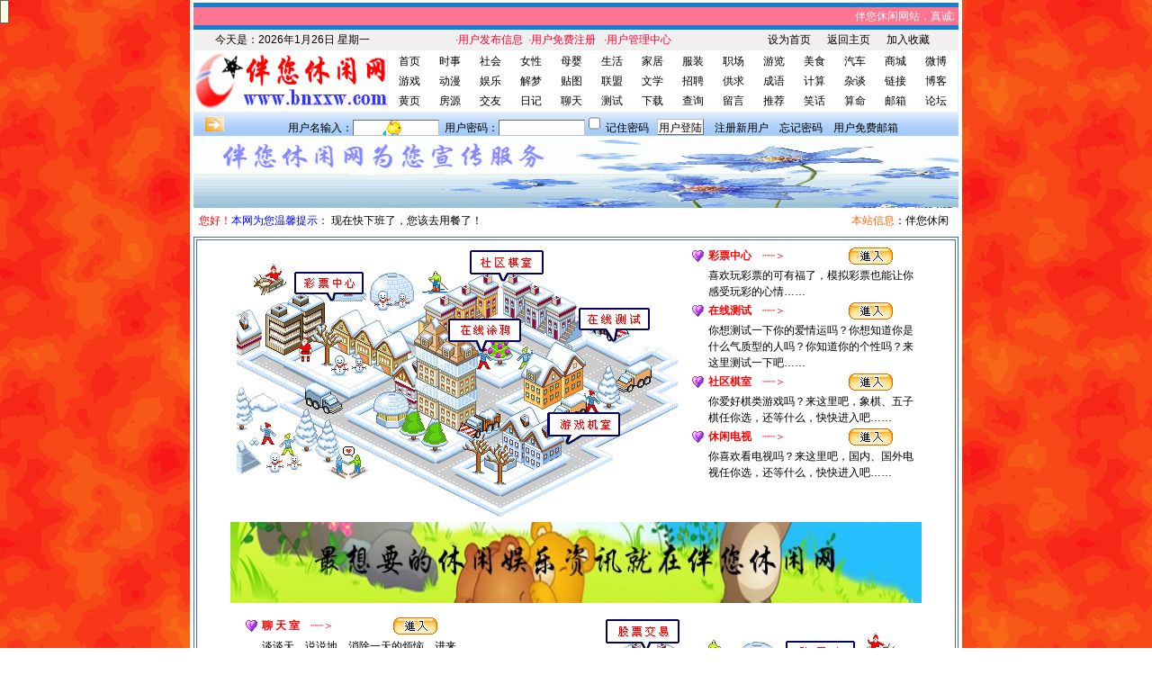

--- FILE ---
content_type: text/html
request_url: http://www.bnxxw.com/games.asp
body_size: 27547
content:
  <!-- 调用skin皮肤系统设置页面 -->
<html>
<head>
<title>伴您休闲网 - 娱乐中心</title>
<meta http-equiv="Content-Type" content="text/html; charset=gb2312">
<meta name="Robots" contect="all">
<meta name="Author" contect="伴您休闲网 传播世界 服务全球">
<meta http-equiv="Content-Language" contect="zh-CN">
<meta name="keywords" content="伴您休闲网,时事,资讯,财经,军事,体育,法治,游览,女性,母婴,生活,家居,服装,学习,社会,政权,股票,房产,汽车,美食,人物,博览,科技,互联,教育,下载,推荐,贴图,影视,电视,音乐,动漫,联盟,人才,黄页,论坛,商城,供求,招聘,房源,视频,访谈,直播,专题,笑话,算命,祈愿,查询,游戏,解梦,聊天,文学,娱乐,杂谈,链接,邮箱,日记,测试,留言,博客">
<meta name="description" content="伴您休闲网传播世界各国主要重点资讯,依托遍布全球的网友通讯,每天24小时滚动发稿,及时准确播发国内外重要时事和重大突发事件,并为全球企业和商户提供全方位的产品宣传与销售服务平台,受众覆盖全球各个国家和地区,休闲论坛,博客和邮箱是全球网友最便捷的使用工具,伴您休闲网是全球网友工作生活与休闲资讯的好伴侣">
<meta http-equiv="Pragma" contect="no-cache">
<meta http-equiv="windows-Target" contect="_top">
<link type=text/css href='skin/style.css' rel=stylesheet>
<script language=javascript src='style/functions.js'></script>
<script language=javascript src='style/mouse_on_title.js'></script>
<body topmargin=0 leftmargin=0><a name='top'></a><center><Div id="MagicFace" Style="POSITION:absolute;Z-INDEX: 99;visibility:hidden; "></Div>
<table border=0 width='860' cellspacing=0 cellpadding=0><tr><td width=1 class=bg_frame></td><td width=* align=center class=bg>
<table><tr><td colspan=2 height=48 valign=bottom align=center><STYLE>
<!--
BODY {background-image: URL(/skin/bg.gif);
background-position: center;
background-repeat: yes-repeat;
background-attachment: fixed;}
TD {FONT-SIZE: 0px}
-->
</STYLE>
<meta http-equiv="Content-Type" content="text/html; charset=gb2312"><link rel="stylesheet" type="text/css" href="/images/main.css"></link>
<div align="center">
<table cellSpacing="0" cellPadding="0" width="850" border="0" height="30"  bgcolor="#167DD0" id="table6216">
<TBODY>
<tr>
<td>
<table width="100%" border="0" cellspacing="0" cellpadding="0" style="font-size: 12px; color: #333333" id="table6222">
<tr>
<td height="20" bgcolor="#FF7591" align="center"><font face="Times New Roman" style="font-size: 9pt" color="#FFFFFF"><marquee direction="left" onMouseOver="this.stop()" onMouseOut="this.start()" scrollamount="3" scrolldelay="100" border="0" width="840">伴您休闲网站，真诚欢迎您的光临!&nbsp;&nbsp;&nbsp; 伴您休闲网站，将免费给您带来趣味时事、笑话集锦、家庭生活、休闲娱乐、知识点滴、常用软件、想说就说论坛、服务指引、相关网络连接等一系列休闲娱乐服务。伴您休闲网站，是您享受休闲生活服务的好伴侣。</marquee></font></td>
</tr>
</table>
</td>
</tr>
</table>
<body background="/skin/bg.gif" style="background-attachment: fixed">
<div align="center">
	<table width='850' height="22" border="0" cellpadding="0"  cellspacing="0" bgcolor="#F0F0F0">
  <tr>
    <td  width='218'  height="22" align="center">今天是：<script language="JavaScript" type="text/javascript">
<!--
var day="";
var month="";
var ampm="";
var ampmhour="";
var myweekday="";
var year="";
mydate=new Date();
myweekday=mydate.getDay();
mymonth=mydate.getMonth()+1;
myday= mydate.getDate();
myyear= mydate.getYear();
year=(myyear > 200) ? myyear : 1900 + myyear;
if(myweekday == 0)
weekday=" 星期日 ";
else if(myweekday == 1)
weekday=" 星期一 ";
else if(myweekday == 2)
weekday=" 星期二 ";
else if(myweekday == 3)
weekday=" 星期三 ";
else if(myweekday == 4)
weekday=" 星期四 ";
else if(myweekday == 5)
weekday=" 星期五 ";
else if(myweekday == 6)
weekday=" 星期六 ";
document.write(year+"年"+mymonth+"月"+myday+"日 "+weekday);
//-->
</script></td>
<td width="381" align="center"><a class="top" href="/user_put.asp"><font color="#FF0033">·用户发布信息</font></a>&nbsp;&nbsp;<a class="top" href="/register.asp"><font color="#FF0033">·用户免费注册</font></a> &nbsp;&nbsp;<a class="top" href="/user_main.asp"><font color="#FF0033">·用户管理中心</font></a></td>
<td width="244" align="center">&nbsp;<a onclick="this.style.behavior='url(#default#homepage)';this.sethomepage('http://www.bnxxw.com/');return false;" href="http://www.bnxxw.com/">设为首页</a>&nbsp;&nbsp;&nbsp;&nbsp;&nbsp;&nbsp;<a class="top" href='../../index.asp'>返回主页</a>&nbsp;&nbsp;&nbsp;&nbsp;&nbsp;
<font color=000000><a href="#" onclick="javascript:window.external.addFavorite('http://www.bnxxw.com/','伴您休闲网');return false;" onmouseout="window.status='伴您休闲网';return true;" onmouseover="window.status='将本站加入您的收藏夹';return true;">加入收藏</a></td>
</tr>
</table>
</div>
<div align="center">
<table width="850" border="0" cellpadding="0" cellspacing="1" bgcolor="#eeeeee" class="mb4">
  <tr>
    <td width="214" height="36" align="center" bgcolor="#FFFFFF" class="c00007f"><img src="/image/logo.gif" width="214" height="64" /></td>
    <td width="636" align="center" bgcolor="#FFFFFF" class="c00007f"><table width="100%" >
      <tr>
        <td width="6%"><div align="center"><a href="/">首页</a></div></td>
        <td width="6%"><div align="center"><a href="/news.asp">时事</a></div></td>
        <td width="6%"><div align="center"><a href="/chms.asp">社会</a></div></td>
        <td width="6%"><div align="center"><a href="/article.asp">女性</a></div></td>
        <td width="6%"><div align="center"><a href="/xxgz.asp">母婴</a></div></td>
        <td width="6%"><div align="center"><a href="/jswz.asp">生活</a></div></td>
        <td width="6%"><div align="center"><a href="/gsgl.asp">家居</a></div></td>
        <td width="6%"><div align="center"><a href="/jspx.asp">服装</a></div></td>
        <td width="6%"><div align="center"><a href="/zlcg.asp">职场</a></div></td>
        <td width="6%"><div align="center"><a href="/gsjs.asp">游览</a></div></td>
        <td width="6%"><div align="center"><a href="/jsjl.asp" >美食</a></div></td>
        <td width="6%"><div align="center"><a href="/qcwy.asp" >汽车</a></div></td>
        <td width="6%"><div align="center"><a href="/shop.asp">商城</a></div></td>
        <td width="6%"><div align="center"><a href="/wbwb/index0.asp">微博</a></div></td>
      </tr>
      <tr>
        <td height="20"><div align="center"><a href="/game.asp">游戏</a></div></td>
        <td height="20"><div align="center"><a href="/flash.asp">动漫</a></div></td>
        <td height="20"><div align="center"><a href="/games.asp">娱乐</a></div></td>
        <td height="20"><div align="center"><a href="/meng.asp">解梦</a></div></td>
        <td height="20"><div align="center"><a href="/photo.asp">贴图</a></div></td>
        <td height="20"><div align="center"><a href="/website.asp">联盟</a></div></td>
        <td height="20"><div align="center"><a href="/xxxs/">文学</a></div></td>
        <td height="20"><div align="center"><a href="/job.asp">招聘</a></div></td>
        <td height="20"><div align="center"><a href="/flea.asp">供求</a></div></td>
        <td height="20"><div align="center"><a href="/cycdcx.asp">成语</a></div></td>
        <td height="20"><div align="center"><a href="/dytjsq.asp">计算</a></div></td>
        <td height="20"><div align="center"><a href="/xx-nt/">杂谈</a></div></td>
        <td height="20"><div align="center"><a href="/wzlj/">链接</a></div></td>
        <td height="20"><div align="center"><a href="/blog/">博客</a></div></td>
      </tr>
      <tr>
        <td><div align="center"><a href="/pris.asp">黄页</a></div></td>
        <td><div align="center"><a href="/house.asp">房源</a></div></td>
        <td><div align="center"><a href="/jy.asp">交友</a></div></td>
        <td><div align="center"><a href="/diary.asp">日记</a></div></td>
        <td><div align="center"><a href="/chat.asp">聊天</a></div></td>
        <td><div align="center"><a href="/games_ontest.asp">测试</a></td>
        <td><div align="center"><a href="/down.asp">下载</a></td>
        <td><div align="center"><a href="/post.asp">查询</a></div></td>
        <td><div align="center"><a href="/gbook.asp">留言</a></div></td>
        <td><div align="center"><a href="/gallery.asp">推荐</a></div></td>
        <td><div align="center"><a href="/games_xiaohua.asp">笑话</a></div></td>
        <td><div align="center"><a href="/sm/">算命</a></div></td>
        <td><div align="center"><a href="/mail/">邮箱</a></div></td>
        <td><div align="center"><a href="/forum.asp">论坛</a></div></td>
      </tr>
    </table></td>
  </tr>
</table></div>
<table cellspacing="0" cellpadding="0" width="850" align="center" background="/img/gen4.gif" border="0">
<tbody>
<tr>
<td>

<table  border=0 cellspacing=0 cellpadding=0 width="850" height=25>
<tr>
<td width=13></td><td><img src='img/arrow4.gif' border=0 height=17></td>
<form name=login_frm method=post action='login.asp?action=login_chk' onsubmit=return login_true()><td align="center"><input type=hidden name=chk value='yes'><input type=hidden name=re_log value='yes'> 用户名输入：<input style="background-image: url('/images/login_bg2.gif')" type=text name=username value='' size=12 maxlegth=20>&nbsp;&nbsp;用户密码：<input id=pwd type=password name=password value='' size=12 maxlegth=20><input type=checkbox id=id_memery_info name=memery_info value='yes' class=bg_td>  <label for=id_memery_info id=label_memery_info alt='如选择“记住密码”登陆，以后将自动登陆本站！'>记住密码</label> &nbsp;&nbsp;<INPUT onclick='jacascript:return login_true();' type=submit value='用户登陆'>&nbsp;&nbsp;&nbsp;&nbsp;<a href='register.asp'>注册新用户</a>&nbsp;&nbsp;&nbsp;&nbsp;<a href='user_getpass.asp'>忘记密码</a>&nbsp;&nbsp;&nbsp;&nbsp;<a target="_top" href="../mail/signup.asp">用户免费邮箱</a></td></form></tr></table>


</td></tr></table>
<TABLE cellSpacing=0 cellPadding=0 width='850' border=0 id="table7274" height="45">
<TBODY>
<TR> 
<TD width='100%' height=45 align="center">
<img border="0" src="skin/bgxc_01.gif" width="850" height="80"></TR>
</TBODY>
</TABLE>
<TABLE width="850" height="29" border=0 cellPadding=0 cellSpacing=0 align=center>
<tr> 
<td width="340" height=16 bgcolor="#FFFFFF"><font color="#FF0000">&nbsp; 您好！</font><font color="#0000FF">本网为您温馨提示：</font>
<SCRIPT language=LiveScript> now = new Date(),hour = now.getHours() 
if(hour < 6){document.write("为了保护身体，您该休息了吧！")} 
else if (hour < 7){document.write("现在是清晨，您锻炼身体了吗？")} 
else if (hour < 8){document.write("现在是早上，您的早餐吃了吗？")} 
else if (hour < 9){document.write("上班时间到了，您开车小心呀！")} 
else if (hour < 11){document.write("现在工作时间，祝您处事顺利！")} 
else if (hour < 12){document.write("现在快下班了，您该去用餐了！")} 
else if (hour < 14){document.write("现在是中午，您还是休息会吧！")} 
else if (hour < 18){document.write("现在工作时间，祝您开心完成！")} 
else if (hour < 19){document.write("现在是傍晚，您还是去散步吧！")} 
else if (hour < 22){document.write("现在您已经进入到温馨之夜了！")} 
else if (hour < 24){document.write("现在夜已深，您需要去休息啊！")} 
</SCRIPT></td>
<td width="510" bgcolor="#FFFFFF">
<marquee scrolldelay=100 scrollamount=3 onMouseOut='if (document.all!=null){this.start()}' onMouseOver='if (document.all!=null){this.stop()}' width="500"><font color="#FF6600">本站信息</font>：伴您休闲网为您提供广告宣传和信息发布，有需求者请与我们联系。</marquee></td>
</tr></TABLE></td></tr>
</table>
</td><td width=1 class=bg_frame></td></tr></table><table border=0 width='860' cellspacing=0 cellpadding=0><tr><td width=1 class=bg_frame></td><td width=* align=center class=bg><table border=0 width='100%' cellspacing=0 cellpadding=0><tr valign=top align=center><td width=185 class=bg_left>
<body style="text-align: center">
</div>
</TD>
</TR>
</TBODY>
</TABLE>

<TABLE width="850" id="table25" border="1" bordercolor="#4265B6" height="33">
                                    <TBODY>
                                      <TR> 
                                        <TD width="20%"> 
										<TABLE cellSpacing=0 cellPadding=0 width="100%" 
border=0 id="table26">
                                            <TBODY>
                                              <TR> 
                                                <TD> <DIV align=center>

<div align="center">

	<table border=0 width='765' cellspacing=0 cellpadding=0>
<tr>
<td width=* align=center bgcolor=#FFFFFF>
<table border=0 width=100% cellspacing=0 cellpadding=0><tr><td align=center>
<table align=center cellSpacing="1" cellPadding="3" calss=tableborder1 width=97%>

   
<TR>
<TD vAlign=top width=500>
<DIV align=center>
<TABLE cellSpacing=0 cellPadding=0 width=497 border=0>
<TBODY>
<TR>
<TD vAlign=bottom align=right height=119><A href="games_caipiao.asp"><IMG height=119 alt="" src="games/images/photo_03a.gif" width=144 align=absBottom border=0 name=Image2 dypop="买彩票，中大奖！模拟彩票也能让你感受玩彩的心情：）"></A> </TD>
<TD vAlign=bottom align=right height=134>
<TABLE height=134 cellSpacing=0 cellPadding=0 width=201 border=0>
<TBODY>
<TR>
<TD height=1></TD></TR>
<TR>
<TD vAlign=bottom align=left height=62><a href="game_sqqs.asp"><img height=62 alt="" src="games/images/photo_04a.gif" width=201 align=absBottom border=0 name=Image3 dypop="你爱好棋类游戏吗？来这里吧，象棋、五子棋任你选，还等什么，快快进入吧 ：）" /></a></TD>
</TR>
<TR>
                                  <TD vAlign=bottom align=left height=72><a href="/paint.asp"><IMG height=72 alt="" src="games/images/photo_05a.gif" width=201 align=absBottom border=0 name=Image4 dypop="在线涂鸦！"></a></TD>
                                </TR></TBODY></TABLE></TD>
<TD vAlign=baseline align=left height=140><A href="games_ontest.asp"><IMG height=140 alt="" src="games/images/photo_06a.gif" width=152 border=0 name=Image5 dypop="你想测试一下你的爱情运吗？你想知道你是什么气质型的人吗？你知道你的个性吗？来这里测试一下吧……"></A></TD></TR>
<TR>
<TD align=right colSpan=2><IMG height=164 src="games/images/photo_07.gif" width=345></TD>
<TD align=left width=152><A href="/game.asp"><IMG height=164 alt="" src="games/images/photo_08a.gif" width=152 border=0 name=Image7 dypop="很经典的游戏哦~~~还不快来玩~~"></A></TD>
</TR></TBODY></TABLE></DIV></TD>
<TD vAlign=top width=250>
<DIV align=center>
                    <TABLE cellSpacing=2 cellPadding=0 width=250 border=0>
                      <TBODY>
                        <TR> 
                          <TD><IMG height=14 src="games/images/photo_09.gif" width=13></TD>
                          <TD><STRONG><FONT color=#ff0000>彩票中心　</FONT></STRONG><FONT color=#ff0000>┄┄＞</FONT></TD>
                          <TD><A href="games_caipiao.asp"><IMG height=21 src="games/images/photo_10.gif" width=55 align=absMiddle border=0></A></TD>
                        </TR>
                        <TR> 
                          <TD>　</TD>
                          <TD colSpan=2>喜欢玩彩票的可有福了，模拟彩票也能让你感受玩彩的心情……</TD>
                        </TR>
                        <TR> 
                          <TD width=16><IMG height=14 src="games/images/photo_09.gif" width=13></TD>
                          <TD width=150><STRONG><FONT color=#ff0000>在线测试　</FONT></STRONG><FONT color=#ff0000>┄┄＞</FONT></TD>
                          <TD width=74><A href="games_ontest.asp"><IMG height=21 src="games/images/photo_10.gif" width=55 align=absMiddle border=0></A></TD>
                        </TR>
                        <TR> 
                          <TD>　</TD>
                          <TD colSpan=2>你想测试一下你的爱情运吗？你想知道你是什么气质型的人吗？你知道你的个性吗？来这里测试一下吧……</TD>
                        </TR>
                        <TR> 
                          <TD><IMG height=14 src="games/images/photo_09.gif" width=13></TD>
                          <TD><FONT color=#ff0000><STRONG>社区棋室　</STRONG>┄┄＞</FONT></TD>
                          <TD><A href="game_sqqs.asp"><IMG height=21 src="games/images/photo_10.gif" width=55 align=absMiddle border=0></A></TD>
                        </TR>
                        <TR> 
                          <TD>　</TD>
                          <TD colSpan=2>你爱好棋类游戏吗？来这里吧，象棋、五子棋任你选，还等什么，快快进入吧……</TD>
                        </TR>
                        <TR> 
                          <TD><IMG height=14 src="games/images/photo_09.gif" width=13></TD>
                          <TD><FONT color=#ff0000><STRONG>休闲电视　</STRONG>┄┄＞</FONT></TD>
                          <TD><A href="tv.asp"><IMG height=21 src="games/images/photo_10.gif" width=55 align=absMiddle border=0></A></TD>
                        </TR>
                        <TR> 
                          <TD>　</TD>
                          <TD colSpan=2>你喜欢看电视吗？来这里吧，国内、国外电视任你选，还等什么，快快进入吧……</TD>
                        </TR>
                      </TBODY>
                    </TABLE>
                  </DIV></TD></TR></TBODY></TABLE>
<script type='text/javascript'> 
cpro_client='bnxxw_cpr';
cpro_at='text_image'; 
cpro_161=4; 
cpro_flush=4; 
cpro_w=728; 
cpro_h=90; 
cpro_template='text_default_728_90'; 
cpro_cbd='#FFFFFF'; 
cpro_cbg='#FFFFFF'; 
cpro_ctitle='#0000ff'; 
cpro_cdesc='#444444'; 
cpro_curl='#008000'; 
cpro_cflush='#e10900'; 
cpro_uap=1;
cpro_cad=1;
</script>
<script language='JavaScript' type='text/javascript' src='http://www.bnxxw.com/xxgg/xxgg_44.js'></script>
<p></p>
<TABLE cellSpacing=0 cellPadding=0 width=750 align=center border=0>
<TBODY>
<TR>
<TD vAlign=top align=middle width=250>
<DIV align=center></DIV>
<DIV align=center>
                      <TABLE cellSpacing=3 cellPadding=0 width=240 border=0>
                        <TBODY>
                          <TR> 
                            <TD width="16"><IMG height=14 src="games/images/photo_09.gif" width=13></TD>
                            <TD width="150"><FONT color=#ff0000><STRONG>聊 
                              天 室　</STRONG>┄┄＞</FONT></TD>
                            <TD width="74"><A href="chat.asp"><IMG height=21 src="games/images/photo_10.gif" width=55 align=absMiddle border=0></A></TD>
                          </TR>
                          <TR> 
                            <TD>　</TD>
                            <TD colSpan=2>谈谈天，说说地，消除一天的烦恼，进来聊一聊吧：）</TD>
                          </TR>
                          <TR> 
                            <TD><IMG height=14 src="games/images/photo_09.gif" width=13></TD>
                            <TD><STRONG><FONT color=#ff0000>北京麻将　</FONT></STRONG><FONT color=#ff0000>┄┄＞</FONT></TD>
                            <TD><a href="biejing.asp"><IMG height=21 alt=闲暇时间，玩一两局麻将吧…… src="games/images/photo_10.gif" width=55 align=absMiddle border=0></A></TD>
                          </TR>
                          <TR> 
                            <TD>　</TD>
                            <TD colSpan=2>闲暇时间，玩一两局麻将吧，不要上瘾哦，大家玩玩而已嘛……</TD>
                          </TR>
                          <TR> 
                            <TD><IMG height=14 src="games/images/photo_09.gif" width=13></TD>
                            <TD><STRONG><FONT color=#ff0000>祈愿祝福　</FONT></STRONG><FONT color=#ff0000>┄┄＞</FONT></TD>
                            <TD><A href="games_wish.asp"><IMG height=21 src="games/images/photo_10.gif" width=55 alt="给亲人、朋友送去一份你的轻歌燕语般的温情……" align=absMiddle border=0></A></TD>
                          </TR>
                          <TR> 
                            <TD>　</TD>
                            <TD colSpan=2>一两句祝福，给亲人、朋友送去一份你的轻歌燕语般的温情……</TD>
                          </TR>
                          <TR> 
                            <TD><IMG height=14 src="games/images/photo_09.gif" width=13></TD>
                            <TD><STRONG><FONT color=#ff0000>万年日历　</FONT></STRONG><FONT color=#ff0000>┄┄＞</FONT></TD>
                            <TD><A href="games_day.asp"><IMG height=21 src="games/images/photo_10.gif" width=55 align=absMiddle border=0></A></TD>
                          </TR>
                          <TR> 
                            <TD>　</TD>
                            <TD colSpan=2>包含1900-2100年间所有的节日、纪念日查询……</TD>
                          </TR>
                        </TBODY>
                      </TABLE>
                    </DIV></TD>
<TD vAlign=top colSpan=2>
<DIV align=center> 
                      <TABLE cellSpacing=0 cellPadding=0 width=497 align=center border=0>
<TBODY>
<TR>
<TD vAlign=bottom align=right width=152>
<DIV align=center><A href="duchang.asp"><IMG height=140 alt="" src="games/images/photo_06b.gif" width=152 border=0 name=Image5 dypop="赌骰子、赌大小、猜点数，社区博彩！进来看看你运气如何……"></A></DIV></TD>
<TD vAlign=bottom align=middle height=140>
<TABLE cellSpacing=0 cellPadding=0 align=center border=0>
<TBODY>
<TR>
<TD width=42>
<DIV align=center><A href="gushi.asp"><IMG height=62 alt="" src="games/images/photo_04b.gif" width=201 align=absBottom border=0 name=Image3 dypop="提供最新股市行情，方便您的股市交易……"></A></DIV></TD></TR>
<TR>
<TD vAlign=bottom align=middle>
<DIV align=center><A href="news.asp"><IMG height=72 alt="" src="games/images/photo_05b.gif" width=201 align=absBottom border=0 name=Image4 dypop="与伴您休闲网的新闻系统快速连通，实时更新……"></A></DIV></TD></TR></TBODY></TABLE></TD>
<TD vAlign=bottom align=left width=144 height=140>
<DIV align=left><A href="chat.asp"><IMG height=119 alt="" src="games/images/photo_03b.gif" width=144 align=absBottom border=0 name=Image2 dypop="谈谈天，说说地，消除一天的烦恼，进来聊一聊吧：）"></A></DIV></TD></TR>
<TR>
<TD vAlign=top align=right width=152>
<DIV align=center><A href="games_suanmin-1.asp"><IMG height=164 alt=要算命么，给你的手机号算吉凶吗，那就请进来吧…… src="games/images/photo_08b.gif" width=152 border=0 name=Image7></A></DIV></TD>
<TD vAlign=top align=left colSpan=2>
<DIV align=center></DIV>
<DIV align=center><IMG height=164 src="games/images/photo_07b.gif" width=345></DIV></TD></TR></TBODY></TABLE></DIV></TD></TR>

 </table>

</td></tr></table>
</td></tr></table>
</div>

</a></DIV></TD>
                                              </TR>
                                            </TBODY>
                                          </TABLE></TD>
                                        
                                      </TR>
                                    </TBODY>
                                  </TABLE>
                                  

<table width="850" border="0" align="center" cellpadding="0" cellspacing="0" id="table2537">
  <tr> 
    <td height="4"></td>
  </tr>
</table>


<div align="center">
                                  <TABLE width="850" id="table29" border="1" bordercolor="#4265B6" height="41" background="img2/00-bg1.gif">
                                    <TBODY>
                                      <TR> 
                                        <TD width="20%"> 
										<TABLE cellSpacing=0 cellPadding=0 width="100%" 
border=0 id="table30">
                                            <TBODY>
                                              <TR> 
                                                <TD> <DIV align=center>
	<script type='text/javascript'> 
cpro_client='bnxxw_cpr';
cpro_at='text_image'; 
cpro_161=4; 
cpro_flush=4; 
cpro_w=760; 
cpro_h=90; 
cpro_template='text_default_760_90'; 
cpro_cbd='#FFFFFF'; 
cpro_cbg='#FFFFFF'; 
cpro_ctitle='#0000ff'; 
cpro_cdesc='#444444'; 
cpro_curl='#008000'; 
cpro_cflush='#e10900'; 
cpro_uap=1;
cpro_cad=1;
</script>
<script language='JavaScript' type='text/javascript' src='/xxgg/xxgg_0.js'></script></a></DIV></TD>
                                              </TR>
                                            </TBODY>
                                          </TABLE></TD>
                                        
                                      </TR>
                                    </TBODY>
                                  </TABLE>
                                  
<table width="850" border="0" align="center" cellpadding="0" cellspacing="0" id="table1374">
  <tr> 
    <td height="3">

<div align="center">
                                  
 <table width="850" border="0" align="center" cellpadding="0" cellspacing="0" id="table2458">
  <tr> 
    <td height="4"></td>
  </tr>
</table>

</div>


</td></tr></table></td><td width=1 class=bg_frame></td></tr></table><table border=0 width='860' cellspacing=0 cellpadding=0><tr><td width=1 class=bg_frame></td><td width=* align=center class=bg>
<TABLE border=0 cellspacing=0 cellpadding=0 width=850>
<tr><td class=td style='font-weight: normal;' align=center>
<a href='bnxxwyfm/gywm.asp'><font border=0>关于我们</font></a>&nbsp;<font color=000000>┋</font>&nbsp;
<a href='bnxxwyfm/bzsm.asp'><font border=0>本站声明</font></a>&nbsp;<font color=000000>┋</font>&nbsp;
<a href='chat.asp'><font border=0>在线聊天</font></a>&nbsp;<font color=000000>┋</font>&nbsp;
<a href='links.asp'><font border=0>友情链接</font></a>&nbsp;<font color=000000>┋</font>&nbsp;
<a href='bnxxwyfm/ggfw.asp'><font border=0>广告服务</font></a>&nbsp;<font color=000000>┋</font>&nbsp;
<a href='gbook.asp'><font border=0>网站留言</font></a>&nbsp;<font color=000000>┋</font>&nbsp;
<a href='help.asp'><font border=0>联系我们</font></a>&nbsp;<font color=000000>┋</font>&nbsp;
<a href='bnxxwyfm/zxbz.asp'><font border=0>在线帮助</font></a>&nbsp;<font color=000000>┋</font>&nbsp;
<A id='asp99' Class='Menu1'>繁體中文</A><Script Language=Javascript Src='../gb2big5.Js'></Script>&nbsp;<font color=000000>┋</font>&nbsp;
<a href='index.asp'><font border=0>返回主页</font></a></font>
</td></tr>
<tr><td height=3></td></tr>
<tr><td align=center>
<table border=0 cellspacing=0 cellpadding=2>
<tr lign=center>
<td>
<table border=0 cellspacing=0 cellpadding=2 width=770 style='font-size: 9pt'>
<tr><td align=center><font style='font-size: 9pt' color=#000000>本站信息资源部分来自网友自发及网上收集，其内容观点不代表本网立场，如有问题请与我们联系，经过核实后将立即予以处理</font></td></tr>
<tr><td align=center><font style='font-size: 9pt' color=#000000><a href='http://www.bnxxw.com/' target=_blank>欢迎进入伴您休闲网</a>&nbsp;&nbsp;<a href='http://www.bnxxw.com/' target=_blank>http://www.bnxxw.com/</a></font></td></tr>
<tr><td align=center><font style='font-size: 9pt' color=#000000>客服信箱：bnxxw@bnxxw.com &nbsp;&nbsp;客服电话：0562-5302628 &nbsp;&nbsp;客服QQ：897710075</font></td></tr>
<tr><td align=center><font style='font-size: 9pt' color=#000000><a href='https://beian.miit.gov.cn/'>皖ICP备09020483号</a>&nbsp;&nbsp;<img src='/img/ghs.png' style='width:16px;'/>&nbsp;&nbsp;<a target='blank' href='http://www.beian.gov.cn/portal/registerSystemInfo?recordcode=34070202000311'>皖公网安备34070202000311号</a></font></td></tr>
<tr><td align=center><font style='font-size: 9pt' color=#000000>建议您使用1024*768以上分辨率浏览本网站</font></td></tr>
</table>
</td>
<td><script src='/wztj/mystat.asp?style=no'></script></td>
</tr>
</table>
</td></tr>
<tr><td height=3></td></tr>
</table></td><td width=1 class=bg_frame></td></tr></table>
</center></body></html>

--- FILE ---
content_type: text/html
request_url: http://www.bnxxw.com/wztj/mystat.asp?style=no
body_size: 240
content:

document.write("<script>var url='http://www.bnxxw.com/wztj/';var style='no';</script>");
document.write("<script src="+url+"/stat.asp?style="+style+"&referer="+escape(document.referrer)+"&screenwidth="+(screen.width)+"></script>");




--- FILE ---
content_type: text/css
request_url: http://www.bnxxw.com/skin/style.css
body_size: 3568
content:

body,p,td,th { font-family:Verdana, Arial, Helvetica, sans-serif, 宋体; font-size:12px; color:#000000 }
body { background-color:#FFFFFF;background-image:url(/skin/bg.gif);}
input { border-top-width: 1px; padding-right: 1px; padding-left: 1px;
 border-left-width: 1px; border-bottom-width: 1px; border-right-width: 1px;
 padding-bottom: 1px; padding-top: 1px; height: 18px;
 border-left-color: #c0c0c0; border-bottom-color: #c0c0c0;
 border-top-color: #c0c0c0; border-right-color: #c0c0c0;
 background-color: #FFFFFF; cursor: hand;
 font-size: 9pt; font-family: Verdana, Arial, Helvetica, sans-serif, 宋体; color: #000000;
}
textarea { border-width: 1; border-color: #c0c0c0; background-color: #FFFFFF;
 font-family: Verdana, Arial, Helvetica, sans-serif, 宋体; font-size: 9pt; cursor: hand; color: #000000;
}
select { border-width: 1; border-color: #c0c0c0; background-color: #FFFFFF;
 font-family: Verdana, Arial, Helvetica, sans-serif, 宋体; font-size:9pt; cursor: hand; color: #000000;
}
.bg { background-color:#FFFFFF; }
.bg_td { background-color:#f7f7f7; }
.bg_tds { background-color:#eeeeee; }
.bg_table { background-color:#ffffff; }

.tablew { width:98%; }
.table { width:98%; border: 1px; background-color: #ffffff; }
.table0 { width:100%; border: 1px; background-color: #ffffff; }
.td { background-image: url('/skin/skin_1/bg_td.gif'); color: #000000; height: 26px; font-weight:bold; }
.td1 { background-image: url('/skin/skin_1/bg_td.gif'); color: #000000; height: 26px; font-weight:bold; }
.gsjs { background-image: url('/skin/skin_1/gsjs/bg_td.gif'); color: #ffffff; height: 26px; font-weight:bold; }
.art { background-image: url('/skin/skin_1/art/bg_td.gif'); color: #ffffff; height: 26px; font-weight:bold; }
.gsgl { background-image: url('/skin/skin_1/gsgl/bg_td.gif'); color: #ffffff; height: 26px; font-weight:bold; }
.xxgz { background-image: url('/skin/skin_1/xxgz/bg_td.gif'); color: #ffffff; height: 26px; font-weight:bold; }
.zlcg { background-image: url('/skin/skin_1/zlcg/bg_td.gif'); color: #ffffff; height: 26px; font-weight:bold; }
.chms { background-image: url('/skin/skin_1/chms/bg_td.gif'); color: #ffffff; height: 26px; font-weight:bold; }
.jspx { background-image: url('/skin/skin_1/jspx/bg_td.gif'); color: #ffffff; height: 26px; font-weight:bold; }
.jsjl { background-image: url('/skin/skin_1/jsjl/bg_td.gif'); color: #ffffff; height: 26px; font-weight:bold; }
.jswz { background-image: url('/skin/skin_1/jswz/bg_td.gif'); color: #ffffff; height: 26px; font-weight:bold; }
.td0 { background-image: url('/skin/skin_1/bg_td.gif'); color: #000000; height: 26px; font-weight:bold; }
.tims { color: #808080; font-family: Verdana, Arial, Helvetica, sans-serif; font-size:7pt; }
.htd { line-height:150%; }
.btd { font-weight:bold; }
.bw { word-wrap:break-word; }
.tf { table-layout:fixed; }
.gray { color:#808080; }
.red { color:#FF0000; }
.red2 { color:#CC3300; }
.blue { color:#0066CC; }
.ftd { color:#000000; }
.fbg { color: #FFFFFF; }
.div_alt { width:240px; margin-left:18px; border:1px solid black; background-color:#ffffe1; color:#000000; padding:2px; }
a { color:#000000; text-decoration: none; }
a:hover { color:#ff0000; text-decoration: underline; }
a.h_menu { color:#333333; text-decoration: none }
a.h_menu:hover { color:#ff0000; text-decoration: underline }
a.h_td { color:#ffffff; text-decoration: none }
a.h_td:hover { color:#ffffff; text-decoration: underline }
a.h_pop { color:#ededed; text-decoration: none }
a.h_pop:hover { lor:#808080; text-decoration: underline }

--- FILE ---
content_type: application/x-javascript
request_url: http://www.bnxxw.com/style/functions.js
body_size: 14723
content:
window.onerror=function(a,b,c){return true;}

var openview=true;
var js_ver=false;//true;
//if (ScriptEngineMinorVersion()<5) js_ver=false;
//alert(ScriptEngineMajorVersion()+"."+ScriptEngineMinorVersion()+"."+ScriptEngineBuildVersion());

function textarea_resize(textareaname,textareamp)
{
  var tt_num=5;
  if (textareamp=='-') { tt_num=-5; }
  var tt_obj=document.getElementById(textareaname);
  if (parseInt(tt_obj.rows)+tt_num>=3) { tt_obj.rows = parseInt(tt_obj.rows) + tt_num; }
  if (tt_num>0) { tt_obj.width="90%"; }
}

function slect_color(tcstr)
{
  var c=window.showModalDialog("html_edit/win_select_color.asp","s","dialogWidth=300px;dialogHeight=270px;status=0");
  var d=c;
  if (c && c!="")
  {
    if (d.length==7) { d=d.substr(1,d.length); }
    eval("window.document.all."+tcstr+".value=d;");
  }
}

//<input type=test name=tim value='2003-5-19' size=12 maxlength=10 readonly>
//<input type=button name=st_btn value="选择" onclick="javascript:select_time(tim);return false;">

function select_time(st_obj)
{
  var showx=event.screenX-event.offsetX-14;
  var showy=event.screenY-event.offsetY-168;
  var retval=window.showModalDialog("html_data.asp?"+st_obj.value,"","dialogWidth:197px; dialogHeight:210px; dialogLeft:"+showx+"px; dialogTop:"+showy+"px; status:no; directories:yes;scrollbars:no;Resizable=no;");
  if( retval!=null ) { st_obj.value=retval; }
  //else { }
}

function rnd_num(nvar,nmnum)
{
  var dd=new Date();
  var ms=dd.getMilliseconds();
  if (ms<1) { ms=1; }
  if (nmnum>0)
  {
    for(i=1;i<3;i++)
    {
      if (ms<=nmnum) { break; }
      ms=Math.floor(ms/nmnum);
      i-=1;
    }
  }
  if (ms<1) { ms=1; }
  return(ms);
}
function vtrue(vvar)
{
  var tmp1=false;
  if (vvar=="True" || vvar=="true") { tmp1=true; }
  return tmp1;
}

function vnull(vvar)
{
  var tmp1=true;
  if (vvar=="" || vvar==null) { tmp1=false; }
  return tmp1;
}

function click_return(cvar,ct)
{
  var nvar='';
  switch (ct)
  {
    case 1:
      nvar=cvar;
      break;
    default :
      nvar='您确定要'+cvar+'吗？\n\n执行该操作后将不可恢复！';
      break;
  }
  var cf=window.confirm(nvar);
  if (cf) { return true; }
  return false;
}

function note_emoney(nvar,nemoney,npower)
{
  if (nemoney==0) { return true; }
  var t1=window.confirm(nvar+" 将扣除你 "+nemoney+" 货币！\n\n1、如已扣除过将不再二次扣除；\n2、未过期的计时用户将不扣除；\n\n扣除后将不能恢复！ 你确定吗？");
  if (t1) { return true; }
  return false;
}

function jk_insert_em(emvar,em_frm,em_word)
{
  var obj_tmp=eval("document."+em_frm+"."+em_word);
  obj_tmp.value+=emvar;
  obj_tmp.focus();
}

function login_true()
{
  if (document.login_frm.username.value=="") { alert("请输入您在本站注册时的 用户名称 ！"); document.login_frm.username.focus(); return false; }
  if (document.login_frm.password.value=="") { alert("请输入您在本站注册时的 登陆密码 ！"); document.login_frm.password.focus(); return false; }
}

function open_win(url,name,width,height,scroll)
{
  var Left_size = (screen.width) ? (screen.width-width)/2 : 0;
  var Top_size = (screen.height) ? (screen.height-height)/2 : 0;
  var open_win=window.open(url,name,'width=' + width + ',height=' + height + ',left=' + Left_size + ',top=' + Top_size + ',toolbar=no,location=no,directories=no,status=yes,menubar=no,scrollbars=' + scroll + ',resizable=no' );
}

function commend_friend2(t1,t2,t3) { open_win("commend.asp?nsort="+url_encode(t1)+"&topic="+url_encode(t2)+"&url="+url_encode(t3)+"","commend",500,380,"no"); }

function format_now_time()
{
  var d_time=new Date();
  var week_dim=new Array("星期日","星期一","星期二","星期三","星期四","星期五","星期六");
  //var week_dim=week_dim.concat("星期三","星期四","星期五");
  var temp1="今天是：";
  temp1+=d_time.getYear()+"年";
  temp1+=(d_time.getMonth() + 1) + "月";
  temp1+=d_time.getDate() + "日&nbsp;";
  temp1+=week_dim[d_time.getDay()]
  temp1+="&nbsp;&nbsp;";
  return temp1;
}

function frm_submitonce(theform)
{
  if (document.all||document.getElementById)
  {
    for (i=0;i<theform.length;i++)
    {
      var tempobj=theform.elements[i]
      if(tempobj.type.toLowerCase()=="submit"||tempobj.type.toLowerCase()=="reset") { tempobj.disabled=true; }
    }
  }
}

function frm_quicksubmit(eventobject)
{
  if (event.keyCode==13 && event.ctrlKey)
  {
    frm_submitonce(eval("document.write_frm"));
    write_frm.submit();
  }
}

function open_view(ourl,ot)
{
  if (openview==true)
  { window.open(ourl); }
  else
  { document.location.href=""+web_dir+ourl+""; }
}

//-------------------------------------字符处理--------------------------------------
function code_html(vars,chtype,cutenum)
{
  if (vars==null || vars=="") { return(""); }
  var strer=vars;
  //strer=health_var(strer,1)
  if (cutenum>0) { strer=cuted(strer,cutenum); }
  // / &#47;
  if (chtype>10)
  {
    strer=strer.replace(/\'/gi,"\'")		//单引号&#39;
    strer=strer.replace(/\"/gi,"\"")		//双引号&#34;
  }
  else
  {
    strer=strer.replace(/</gi,"&lt;")		//&#60;
    strer=strer.replace(/>/gi,"&gt;")		//&#62;
    strer=strer.replace(/\'/gi,"&#39;")		//单引号&#39;
    strer=strer.replace(/\"/gi,"&quot;")		//双引号&#34;
    strer=strer.replace(/ /gi,"&nbsp;")		//空格
  }
  switch (chtype)
  {
    case 1,11:
      strer=strer.replace(/\r/gi,"")		//table
      strer=strer.replace(/\n/gi,"")		//回车
    case 2,22:
      strer=strer.replace(/\r/gi,"　　")	//table
      strer=strer.replace(/\n/gi,"<br>")	//回车
  }
  return(strer);
}

//------------------------------------字符分割--------------------------------------
function cuted(vars,num)
{
  if (vars==null || vars=="") { return(""); }
  var ctypes=vars;
  var cnum=num;
  var cute_d="";
  var tc=0,cc=0,c_mod=2;
  for (ci=1;ci<=ctypes.length;ci++)
  {
    if (cnum<0) { cute_d=cute_d+"..."; break; }
    tt=ctypes.charCodeAt(ci-1);
    if (tt>696 || tt<0)
    {
      cnum-=1;
      if (cnum<0) { cute_d+="..."; break; }
      cute_d+=ctypes.substring(ci-1,ci);
    }
    else
    {
      cc+=1;
      if (cc>c_mod && c_mod>0)
      {
        tc+=1;
        cc=0;
      }
      tc+=1;
      if (tc>1)
      {
        tc=0;
        cnum-=1;
        if (cnum<0) { cute_d+="..."; break; }
      }
      cute_d+=ctypes.substring(ci-1,ci);
    }
  }
  return(cute_d);
}

function sel_mod_num(n1,n2)
{
  var ni=0;
  var nn1=n2/n1;
  var nn2=Math.ceil(nn1);
  if (nn1==nn2) { return true; }
  return false;
}

function time_diff(dt,fir_tim,last_tim)
{
  var a=fir_tim.replace(/-/gi,"/");
  var b=last_tim.replace(/-/gi,"/");
  var aa=Date.parse(a);
  var bb=Date.parse(b);
  var ta=bb-aa;
  switch (dt)
  {
    case "h":
      ta=ta/360000;
      break;
    case "m":
      ta=ta/60000;
      break;
    case "s":
      ta=ta/1000;
      break;
  }
  return ta;
}

function url_encode(vars)
{
  if (js_ver==true)
  { return(encodeURI(vars)); }
  else
  { return(vars); }
}
//------------------------------------用户查看--------------------------------------

function format_power(u_power,pt)
{
  var fi,pdim,pnum,pdim2,c;
  if (pt==2)
  { c=0; }
  else
  { c=""; }
  pdim=web_user_power.split("|");
  pnum=pdim.length;
  for ( fi=0; fi<pnum; fi++ )
  {
    if (pdim[fi]=="" || pdim[fi]==null) continue;
    pdim2=pdim[fi].split(":");
    if (u_power==pdim2[0])
    {
      switch (pt)
      {
        case 1:
          c=pdim2[1];
          fi=pnum;
          break;
        case 2:
          c=fi+1;
          fi=pnum;
          break;
        default:
          c=u_power;
          fi=pnum;
          break;
      }
    }
  }
  return c;
}

function article_view_return(v_emoney,v_power,v_url)
{
  if (note_emoney('浏览此文章',v_emoney,v_power))
  { open_view(v_url,1); }
}

var divTop,divLeft,divWidth,divHeight,docHeight,docWidth,objTimer,i = 0;
function getMsg()
{
	try{
	divTop = parseInt(document.getElementById("eMeng").style.top,10)
	divLeft = parseInt(document.getElementById("eMeng").style.left,10)
	divHeight = parseInt(document.getElementById("eMeng").offsetHeight,10)
	divWidth = parseInt(document.getElementById("eMeng").offsetWidth,10)
	docWidth = document.body.clientWidth;
	docHeight = document.body.clientHeight;
	document.getElementById("eMeng").style.top = parseInt(document.body.scrollTop,10) + docHeight + 10;//  divHeight
	document.getElementById("eMeng").style.left = parseInt(document.body.scrollLeft,10) + docWidth - divWidth
	document.getElementById("eMeng").style.visibility="visible"
	objTimer = window.setInterval("moveDiv()",10)
	}
	catch(e){}
}

function resizeDiv()
{
	i+=1
	if(i>1500) closeDiv()
	try{
	divHeight = parseInt(document.getElementById("eMeng").offsetHeight,10)
	divWidth = parseInt(document.getElementById("eMeng").offsetWidth,10)
	docWidth = document.body.clientWidth;
	docHeight = document.body.clientHeight;
	document.getElementById("eMeng").style.top = docHeight - divHeight + parseInt(document.body.scrollTop,10)
	document.getElementById("eMeng").style.left = docWidth - divWidth + parseInt(document.body.scrollLeft,10)
	}
	catch(e){}
}

function moveDiv()
{
	try
	{
	if(parseInt(document.getElementById("eMeng").style.top,10) <= (docHeight - divHeight + parseInt(document.body.scrollTop,10)))
	{
	window.clearInterval(objTimer)
	objTimer = window.setInterval("resizeDiv()",1)
	}
	divTop = parseInt(document.getElementById("eMeng").style.top,10)
	document.getElementById("eMeng").style.top = divTop - 1
	}
	catch(e){}
}
function closeDiv()
{
	document.getElementById('eMeng').style.visibility='hidden';
	if(objTimer) window.clearInterval(objTimer)
}

function msg_go(web_dir,login_message,msg_topic,msg_id,msg_name)
{
  
	window.onload = getMsg;
	window.onresize = resizeDiv;
	window.onerror = function(){}
	var a="<DIV id=eMeng style=\"BORDER-RIGHT: #455690 1px solid; BORDER-TOP: #a6b4cf 1px solid; Z-INDEX: 99999; LEFT: 0px; VISIBILITY: hidden; BORDER-LEFT: #a6b4cf 1px solid; WIDTH: 180px; BORDER-BOTTOM: #455690 1px solid; POSITION: absolute; TOP: 0px; HEIGHT: 116px; BACKGROUND-COLOR: #c9d3f3;\">";
	a+="<TABLE style=\"BORDER-TOP: #ffffff 1px solid; BORDER-LEFT: #ffffff 1px solid\" cellSpacing=0 cellPadding=0 width='100%' bgColor=#cfdef4 border=0>";
	a+="<TBODY><TR><TD style=\"FONT-SIZE: 12px; BACKGROUND-IMAGE: url('images/msg/msgTopBg.gif'); COLOR: #0f2c8c\" vAlign=center width=30 height=24></TD>";
	a+="<TD style=\"FONT-WEIGHT: normal; FONT-SIZE: 9pt; BACKGROUND-IMAGE: url('images/msg/msgTopBg.gif');COLOR: #1f336b; PADDING-TOP: 4px;\" vAlign=center width='100%' align=center>  <a href='"+web_dir+"user_mail.asp?action=box_in'>我的收件箱</a></TD>";
	a+="<TD style=\"BACKGROUND-IMAGE: url(msgboximages/msgTopBg.gif); PADDING-TOP: 2px\" vAlign=center align=right width=19><IMG title=关闭 style=\"CURSOR: hand\" onclick=closeDiv() hspace=3 src='images/msg/msgClose.jpg'></TD>";
	a+="</TR><TR><TD style=\"PADDING-RIGHT: 1px; BACKGROUND-IMAGE: url('images/msg/msgBottomBg.jpg'); PADDING-BOTTOM: 1px;\" colSpan=3 height=90>";
	a+="<DIV style=\"BORDER-RIGHT: #b9c9ef 1px solid; PADDING-RIGHT: 13px; BORDER-TOP: #728eb8 1px solid; PADDING-LEFT: 13px; FONT-SIZE: 9pt; PADDING-BOTTOM: 13px; BORDER-LEFT: #728eb8 1px solid; WIDTH: 100%; COLOR: #1f336b; PADDING-TOP: 18px; BORDER-BOTTOM: #b9c9ef 1px solid; HEIGHT: 100%;\">";
	a+="您有 <font color=red>"+login_message+"</font> 封新短消息<BR>短信标题：<font class=blue>"+msg_topic+"</font><BR>";
	a+="<DIV align=center style=\"word-break:break-all;\"><a href='"+web_dir+"user_mail.asp?action=msg_view&id="+msg_id+"'><font color=red>查看"+msg_name+"给您的短信</font></a></DIV>";
	a+="</DIV></TD></TR></TBODY></TABLE></DIV>";
	return a;
}

function MM_showHideLayers() { //v6.0

  var i,p,v,obj,args=MM_showHideLayers.arguments;
  obj=document.getElementById("MagicFace");
  for (i=0; i<(args.length-2); i+=3) if (obj) { v=args[i+2];
    if (obj.style) { obj=obj.style; v=(v=='show')?'visible':(v=='hide')?'hidden':v; }
    obj.visibility=v; }
}

function DispMagicEmot(MagicID,H,W){
	MagicFaceUrl = "images/magicface/swf/" + MagicID + ".swf";
	document.getElementById("MagicFace").innerHTML = '<OBJECT codeBase="http://download.macromedia.com/pub/shockwave/cabs/flash/swflash.cab#version=4,0,2,0" classid="clsid:D27CDB6E-AE6D-11cf-96B8-444553540000" width="' + W + '" height="' + H + '"><PARAM NAME=movie VALUE="'+ MagicFaceUrl +'"><param name=menu value=false><PARAM NAME=quality VALUE=high><PARAM NAME=play VALUE=false><param name="wmode" value="transparent"><embed src="' + MagicFaceUrl +'" quality="high" pluginspage="http://www.macromedia.com/shockwave/download/index.cgi?P1_Prod_Version=ShockwaveFlash" type="application/x-shockwave-flash" width="' + W + '" height="' + H + '"></embed>';
	document.getElementById("MagicFace").style.top = (document.body.scrollTop+((document.body.clientHeight-H)/2))+"px";
	document.getElementById("MagicFace").style.left = (document.body.scrollLeft+((document.body.clientWidth-W)/2))+"px";
	document.getElementById("MagicFace").style.visibility = 'visible';
	MagicID += Math.random();
	setTimeout("MM_showHideLayers('MagicFace','','hidden')",8000);
	NowMeID = MagicID;
}

function forum_today_star() 
{ 
document.write("<table cellspacing=1 cellpadding=1 class=table>"); 
document.write("<tr><td class=td colspan=4> "+img_skin(web_img_m)+" 今日论坛之星</td></tr>"); 
document.write(Today_Star_Str); 
document.write("</table>"); 
} 

function sel_type(trsurl,turl)
{
	var sn,i,wdim,temp1,nurl;
	wdim=turl.split("|");
	sn=wdim.length;
	for (i=0;i<sn;i++)
	{
	nurl=wdim[i];
		temp1="<OPTION value='"+nurl+"'";
		if (trsurl==nurl) { temp1+=" selected"; }
		temp1+=">"+nurl+"</option>";
	document.write(temp1);
	}
}

function flash_view_return(v_emoney,v_power,v_url)               
      {                                                                   
         if (note_emoney('浏览此文章',v_emoney,v_power))                   
        { open_view(v_url,1); }                                           
       }                                                                   
                                                                           
       function photo_view_return(v_emoney,v_power,v_url)                  
       {                                                                   
          if (note_emoney('浏览此文章',v_emoney,v_power))                   
          { open_view(v_url,1); }                                           
        }                           

--- FILE ---
content_type: application/x-javascript
request_url: http://www.bnxxw.com/xxgg/xxgg_0.js
body_size: 245
content:
document.write("<a href='http://www.bnxxw.com/bnxxwyfm/c_adservice.asp.htm' target=_blank><img src='/xxgg-1/top_00.gif' border=0 alt='伴您休闲网黄金广告位，价格优惠，机不可失，先入先得，为您和企业扬名生财宣传服务！' width=840 height=90></a>");


--- FILE ---
content_type: application/x-javascript
request_url: http://www.bnxxw.com/xxgg/xxgg_44.js
body_size: 245
content:
document.write("<a href='http://www.bnxxw.com/bnxxwyfm/c_adservice.asp.htm' target=_blank><img src='/xxgg-1/top_44.gif' border=0 alt='伴您休闲网黄金广告位，价格优惠，机不可失，先入先得，为您和企业扬名生财宣传服务！' width=768 height=90></a>");
